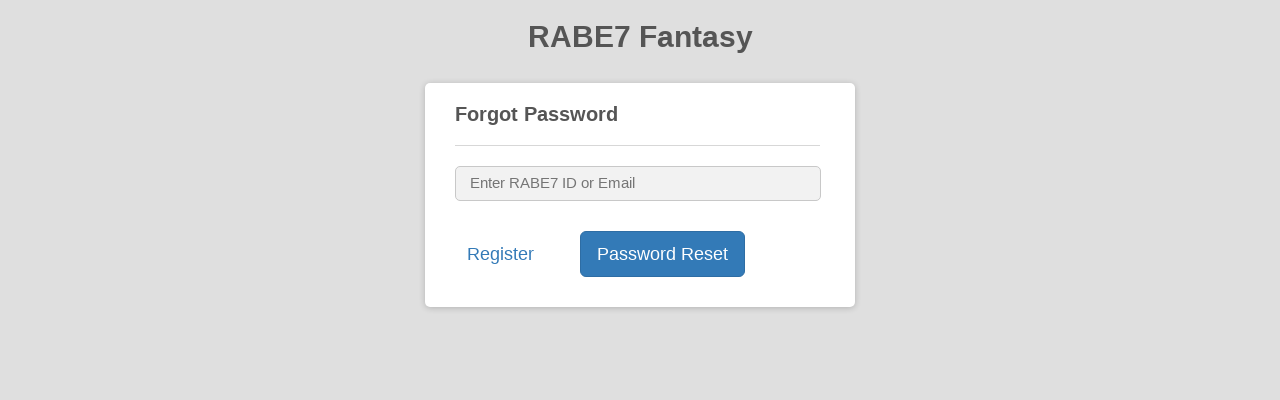

--- FILE ---
content_type: text/html; charset=UTF-8
request_url: http://rabe7fantasy.com/forgot_form.php
body_size: 998
content:
<!DOCTYPE html>
<head>
    <title>RABE7 Fantasy</title>
    <meta name="viewport" content="width=device-width, initial-scale=1.0">
    <!-- Bootstrap -->
    <link href="css/bootstrap.min.css" rel="stylesheet" media="screen">
    <link href="css/style.css" rel="stylesheet" media="screen">
</head>
<body>
<script src="js/jquery.js"></script>
<script src="js/bootstrap.min.js"></script>
<script type="text/javascript" src="js/jquery.validate.js"></script>
<div class="logo">
    <h2>RABE7 Fantasy</h2>

</div>
<form class="form-horizontal" id="forgot_pwd" method="post">
    <h2>Forgot Password</h2>

    <div class="line"></div>
    <div class="control-group">
        <input type="text" id="username" name="username" placeholder="Enter RABE7 ID or Email">
    </div>
    <!--<div class="control-group">
        <input type="text" id="email" name="email" placeholder="Email">
    </div>-->
    <a href="registration_form.php" class="btn btn-lg btn-register">Register</a>

    <button
            type="submit" class="btn btn-lg btn-primary btn-sign-in" data-loading-text="Loading...">Password Reset
    </button>
    <div class="messagebox">
        <div id="alert-message"></div>
    </div>
</form>
<script type="text/javascript">
    $(document).ready(function () {

        $('#forgot_pwd').validate({
            debug: true,
            rules: {
                username: {
                    required: true

                }
            },
            messages: {
                username: {
                    required: "Enter RABE7 ID"
                }
            },

            errorPlacement: function (error, element) {
                error.hide();
                $('.messagebox').hide();
                error.appendTo($('#alert-message'));
                $('.messagebox').slideDown('slow');


            },
            highlight: function (element, errorClass, validClass) {
                $(element).parents('.control-group').addClass('error');
            },
            unhighlight: function (element, errorClass, validClass) {
                $(element).parents('.control-group').removeClass('error');
                $(element).parents('.control-group').addClass('success');
            }
        });


        $("#forgot_pwd").submit(function () {

            if ($("#forgot_pwd").valid()) {
                var data1 = $('#forgot_pwd').serialize();
                $.ajax({
                    type: "POST",
                    url: "forgot_pwd.php",
                    data: data1,
                    success: function (msg) {
                        console.log(msg);
                        $('.messagebox').hide();
                        $('#alert-message').html(msg);
                        $('.messagebox').slideDown('slow');
                    },
					 error: function (msg) {
                        $('.messagebox').hide();
                        $('.messagebox').addClass("error-message");
                        $('#alert-message').html(msg.result);
                        $('.messagebox').slideDown('slow');
                    }
                });
            }


            return false;


        });
    });
</script>
</body>

</html>

--- FILE ---
content_type: text/css
request_url: http://rabe7fantasy.com/css/style.css
body_size: 2259
content:

    body {
        background-color: #dfdfdf;
        font-size: 13px;
        color: #555;
    }
    form {
        background-color: #fff;
        width: 430px;
        border-radius: 5px;
        -moz-border-radius: 5px;
        margin: 30px auto;
        -moz-box-shadow: 0 1px 10px 0 rgba(0, 0, 0, 0.25);
        -webkit-box-shadow: 0 1px 10px 0 rgba(0, 0, 0, 0.25);
        box-shadow: 0 1px 6px 0 rgba(0, 0, 0, 0.2);
    }
    .logo {
        text-align:center;
        margin:20px auto;
    }
	
    form h2 {
        font-size: 20px;
        margin: 0 0 10px 30px;
        padding-top: 20px;
        color: #555;
    }
    .line {
        margin: 20px 0 20px 30px;
        width: 365px;
        height: 1px;
        background-color: #d7d7d7;
    }
    form input[type="text"], input[type="password"], input[type="number"],select, input[type="date"] {
        padding: 10px 5px 12px 14px;
        height: 35px;
        background-color: #f2f2f2;
        border: 1px solid #c8c8c8;
        width: 85%;
        color: #838383;
        margin: 0 0 10px 30px;
        font-size: 15px;
		border-radius:5px;
    }
    form .mylabel{
      margin-left: 40px;
    }
    form select{
      background-color: #f2f2f2!important;
      width: 85%!important;
    }
    form input[type="submit"] {
        padding: 8px 15px 10px 35px;
        font-size: 15px;
    }
    .btn-sign-in {
        margin: 20px 0px 30px 25px;
    }
    .btn-register {
        margin: 20px 0px 30px 25px;
    }
    .forgotten-password-link {
        float: left;
        margin: 40px 0 10px 30px;
    }
    #alert-message {
        margin: 0px 5px 0 30px;
        color:#fff;
		
    }
	#alert-message  a{
	color:white;}
	
	#success-message {
	background-color: #28803D;
        margin: 0px 5px 0 30px;
        
    }
    .messagebox {
        background-color: #d03e3e;
		border-bottom-left-radius: inherit;
		border-bottom-right-radius: inherit;
		
    }
	.error-message{
	background-color: #d03e3e;
	}
	.success-message{
	background-color: #28803D;
	}
	.admin_rec{
	  padding: 10px;
	background-color: #fff;
        width: 70%;
        border-radius: 5px;
        -moz-border-radius: 5px;
        margin: 30px auto;
        -moz-box-shadow: 0 1px 10px 0 rgba(0, 0, 0, 0.25);
        -webkit-box-shadow: 0 1px 10px 0 rgba(0, 0, 0, 0.25);
        box-shadow: 0 1px 6px 0 rgba(0, 0, 0, 0.2);
	}
	.social{
	
	padding: 10px 5px 12px 0px;
	margin: 0 0 10px 30px;
	}
	.social img{
	width:120px;	
	
	}
	#wrapper {
  padding-left: 250px;
  transition: all 0.4s ease 0s;
}

#sidebar-wrapper {
  margin-left: -250px;
  left: 250px;
  width: 250px;
  background: #000;
  position: fixed;
  height: 100%;
  overflow-y: auto;
  z-index: 1000;
  transition: all 0.4s ease 0s;
}

#page-content-wrapper {
  width: 100%;
}

.sidebar-nav {
  position: absolute;
  top: 0;
  width: 250px;
  list-style: none;
  margin: 0;
  padding: 0;
}

.sidebar-nav li {
  line-height: 40px;
  text-indent: 20px;
}

.sidebar-nav li a {
  color: #999999;
  display: block;
  text-decoration: none;
}

.sidebar-nav li a:hover {
  color: #fff;
  background: rgba(255,255,255,0.2);
  text-decoration: none;
}

.sidebar-nav li a:active,
.sidebar-nav li a:focus {
  text-decoration: none;
}

.sidebar-nav > .sidebar-brand {
  height: 65px;
  line-height: 60px;
  font-size: 18px;
}

.sidebar-nav > .sidebar-brand a {
  color: #999999;
}

.sidebar-nav > .sidebar-brand a:hover {
  color: #fff;
  background: none;
}

.content-header {
  height: 65px;
  line-height: 65px;
}

.content-header h1 {
  margin: 0;
  margin-left: 20px;
  line-height: 65px;
  display: inline-block;
}

#menu-toggle {
  display: none;
}

.inset {
  padding: 20px;
}



@media (max-width:767px) {

#wrapper {
  padding-left: 0;
}

#sidebar-wrapper {
  left: 0;
}

#wrapper.active {
  position: relative;
  left: 250px;
}

#wrapper.active #sidebar-wrapper {
  left: 250px;
  width: 250px;
  transition: all 0.4s ease 0s;
}

#menu-toggle {
  display: inline-block;
}

.inset {
  padding: 15px;
}

}
/* analytics
=================================================================== */
.jqstooltip {
  -webkit-box-sizing: content-box;
  -moz-box-sizing: content-box;
  box-sizing: content-box;
}
.analytics {
  background: white;
  padding: 10px;
  position: relative;
}
.analytics .boxchart-overlay {
  -webkit-border-radius: 2px;
  -moz-border-radius: 2px;
  border-radius: 2px;
  width: 84px;
  padding: 10px;
  text-align: center;
  margin-right: 10px;
  float: left;
  overflow: hidden;
}
.analytics .boxchart-overlay.blue {
  background: #36a9e1;
}
.analytics .boxchart-overlay.lightBlue {
  background: #67c2ef;
}
.analytics .boxchart-overlay.green {
  background: #bdea74;
}
.analytics .boxchart-overlay.darkGreen {
  background: #78cd51;
}
.analytics .boxchart-overlay.pink {
  background: #e84c8a;
}
.analytics .boxchart-overlay.orange {
  background: #fa603d;
}
.analytics .boxchart-overlay.lightOrange {
  background: #fabb3d;
}
.analytics .boxchart-overlay.red {
  background: #ff5454;
}
.analytics .boxchart-overlay.yellow {
  background: #eae874;
}
.analytics .boxchart-overlay.white {
  background: white;
}
.analytics .boxchart-overlay.grey {
  background: #c7cbd5;
}
.analytics i {
  text-align: center;
  display: block;
  color: white;
  width: 50px;
  font-size: 22px;
  padding: 14px 0px;
  -webkit-border-radius: 2px;
  -moz-border-radius: 2px;
  border-radius: 2px;
  float: left;
  margin-right: 10px;
}
.analytics i.blue {
  background: #36a9e1;
}
.analytics i.lightBlue {
  background: #67c2ef;
}
.analytics i.green {
  background: #bdea74;
}
.analytics i.darkGreen {
  background: #78cd51;
}
.analytics i.pink {
  background: #e84c8a;
}
.analytics i.orange {
  background: #fa603d;
}
.analytics i.lightOrange {
  background: #fabb3d;
}
.analytics i.red {
  background: #ff5454;
}
.analytics i.yellow {
  background: #eae874;
}
.analytics i.white {
  background: white;
}
.analytics i.grey {
  background: #c7cbd5;
}
.analytics .title {
  top: 12px;
  color: #555;
  display: block;
  font-size: 14px;
  margin-top: 4px;
}
.analytics .value {
  font-size: 20px;
  font-weight: bold;
}
.box {
  -webkit-border-radius: 2px;
  -moz-border-radius: 2px;
  border-radius: 2px;
  -webkit-box-shadow: 0px 1px 0px 1px #e4e6eb;
  -moz-box-shadow: 0px 1px 0px 1px #e4e6eb;
  box-shadow: 0px 1px 0px 1px #e4e6eb;
  margin: 0px 0px 30px 0px;
}
.box.noOverflow {
  overflow: hidden;
}
.box .box-header {
  background: #36a9e1;
  color: white;
  font-size: 16px;
  overflow: hidden;
}
.box .box-header h2 {
  float: left;
  padding: 10px 0px;
  margin: 0px 0px 0px 20px;
}
.box .box-header h2 i {
  background: #1e8fc6;
  color: white;
  padding: 10px 0px;
  width: 36px;
  display: inline-block;
  text-align: center;
  margin: -10px 20px -10px -20px;
}
.box .box-header .box-icon {
  background: #1e8fc6;
  float: right;
}
.box .box-header .box-icon i {
  display: inline-block;
  color: white;
  text-align: center;
  width: 36px;
  padding: 10px 0px;
  -webkit-transition: all 0.1s ease-in-out;
  -moz-transition: all 0.1s ease-in-out;
  -ms-transition: all 0.1s ease-in-out;
  -o-transition: all 0.1s ease-in-out;
  transition: all 0.1s ease-in-out;
  opacity: .8;
  filter: alpha(opacity=80);
  -ms-filter: "progid:DXImageTransform.Microsoft.Alpha(Opacity=80)";
  border-left: 1px solid #36a9e1;
  text-decoration: none;
}
.box .box-header .box-icon i:hover {
  opacity: 1;
  filter: alpha(opacity=100);
  -ms-filter: "progid:DXImageTransform.Microsoft.Alpha(Opacity=100)";
}
.box .box-content {
  padding: 10px;
  background: white;
}
.form-horizontal .form-group.has-error input{
border-color: #a94442;
}
.form-horizontal .form-group.has-success input{
border-color: #3c763d;
}
.my-mobile-number-container select{
  display: inline;
  width: 20%!important;
  margin-right: 0px;
}
.dob_container select{
  width: 32.6%!important;
  margin-right: 0px!important;
  margin-left: 0px!important;
  display: inline;
}
.dob_container label{
  margin-left: 0px;
}
.dob_container{
  padding-right: 40px;
  padding-left: 40px;
}
.my-mobile-number-container input{
  margin-left: 0px!important;
  display: inline;
  width: 63%!important;
}

.dropdown-menu .dropdown-item{
      display: block;
    padding: 12px;
    text-align: center;
    border-bottom: 1px solid lightgray;
}



/* Smartphones (portrait and landscape) ----------- */
@media only screen 
and (min-device-width : 320px) 
and (max-device-width : 480px) {
/* Styles */
form{
	width:80%;	
}
input{
	width:60%;
}
.line{
	width:80%;
}
.form-group{
	margin-right:5px;
	margin-left:5px;
}
form input[type="text"], input[type="password"], input[type="number"],select, input[type="date"] {
	padding: 5px 5px 5px 10px;
	margin: 0 0 10px 20px;
}
.forgotten-password-link {
	margin: 10px 0 10px 10px;
}
.btn-register {
        margin: 10px 0px 10px 15px;
    }
.social img{
	width:32%;
}

.social{
	padding: 5px 5px 5px 0px;
	margin: 0 0 10px 10px;
}
}

/* Smartphones (landscape) ----------- */
@media only screen 
and (min-width : 321px) {
/* Styles */
}

/* Smartphones (portrait) ----------- */
@media only screen 
and (max-width : 320px) {
/* Styles */
}

/* iPads (portrait and landscape) ----------- */
@media only screen 
and (min-device-width : 768px) 
and (max-device-width : 1024px) {
/* Styles */
}

/* iPads (landscape) ----------- */
@media only screen 
and (min-device-width : 768px) 
and (max-device-width : 1024px) 
and (orientation : landscape) {
/* Styles */
}

/* iPads (portrait) ----------- */
@media only screen 
and (min-device-width : 768px) 
and (max-device-width : 1024px) 
and (orientation : portrait) {
/* Styles */
}

/* Desktops and laptops ----------- */
@media only screen 
and (min-width : 1224px) {
/* Styles */
}

/* Large screens ----------- */
@media only screen 
and (min-width : 1824px) {
/* Styles */
}

/* iPhone 4 ----------- */
@media
only screen and (-webkit-min-device-pixel-ratio : 1.5),
only screen and (min-device-pixel-ratio : 1.5) {
/* Styles */
}